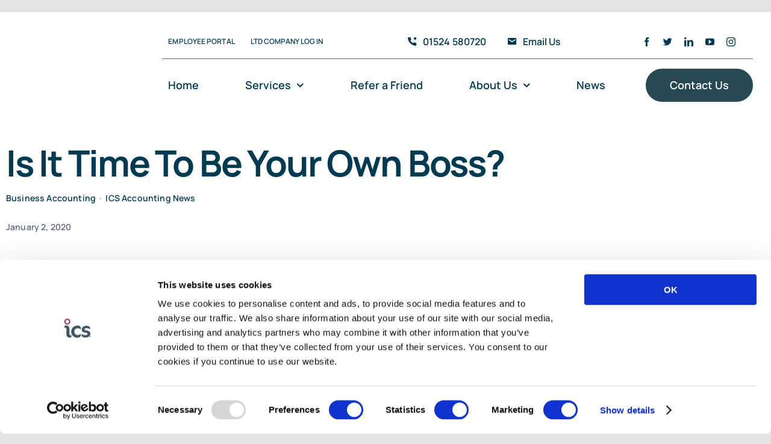

--- FILE ---
content_type: application/x-javascript
request_url: https://consentcdn.cookiebot.com/consentconfig/4070b9b3-1109-4f5f-a17a-7f64ac186790/icsuk.com/configuration.js
body_size: 257
content:
CookieConsent.configuration.tags.push({id:173196008,type:"script",tagID:"",innerHash:"",outerHash:"",tagHash:"15285513667800",url:"https://consent.cookiebot.com/uc.js",resolvedUrl:"https://consent.cookiebot.com/uc.js",cat:[1,3]});CookieConsent.configuration.tags.push({id:173196009,type:"script",tagID:"",innerHash:"",outerHash:"",tagHash:"9513148846809",url:"https://www.googletagmanager.com/gtag/js?id=G-4NX104VPDN",resolvedUrl:"https://www.googletagmanager.com/gtag/js?id=G-4NX104VPDN",cat:[3]});CookieConsent.configuration.tags.push({id:173196011,type:"script",tagID:"",innerHash:"",outerHash:"",tagHash:"12997696861834",url:"",resolvedUrl:"",cat:[4]});CookieConsent.configuration.tags.push({id:173196015,type:"script",tagID:"",innerHash:"",outerHash:"",tagHash:"13569471095351",url:"https://platform.twitter.com/widgets.js",resolvedUrl:"https://platform.twitter.com/widgets.js",cat:[1,4]});CookieConsent.configuration.tags.push({id:173196016,type:"script",tagID:"",innerHash:"",outerHash:"",tagHash:"9828421335052",url:"https://www.icsuk.com/wp-content/uploads/fusion-scripts/909a3df2b070ab1d5f7a97e19761eb02.min.js?ver=3.11.2",resolvedUrl:"https://www.icsuk.com/wp-content/uploads/fusion-scripts/909a3df2b070ab1d5f7a97e19761eb02.min.js?ver=3.11.2",cat:[2,4,5]});CookieConsent.configuration.tags.push({id:173196018,type:"script",tagID:"",innerHash:"",outerHash:"",tagHash:"6111496700365",url:"https://form.jotform.com/jsform/231983243303351",resolvedUrl:"https://form.jotform.com/jsform/231983243303351",cat:[4]});